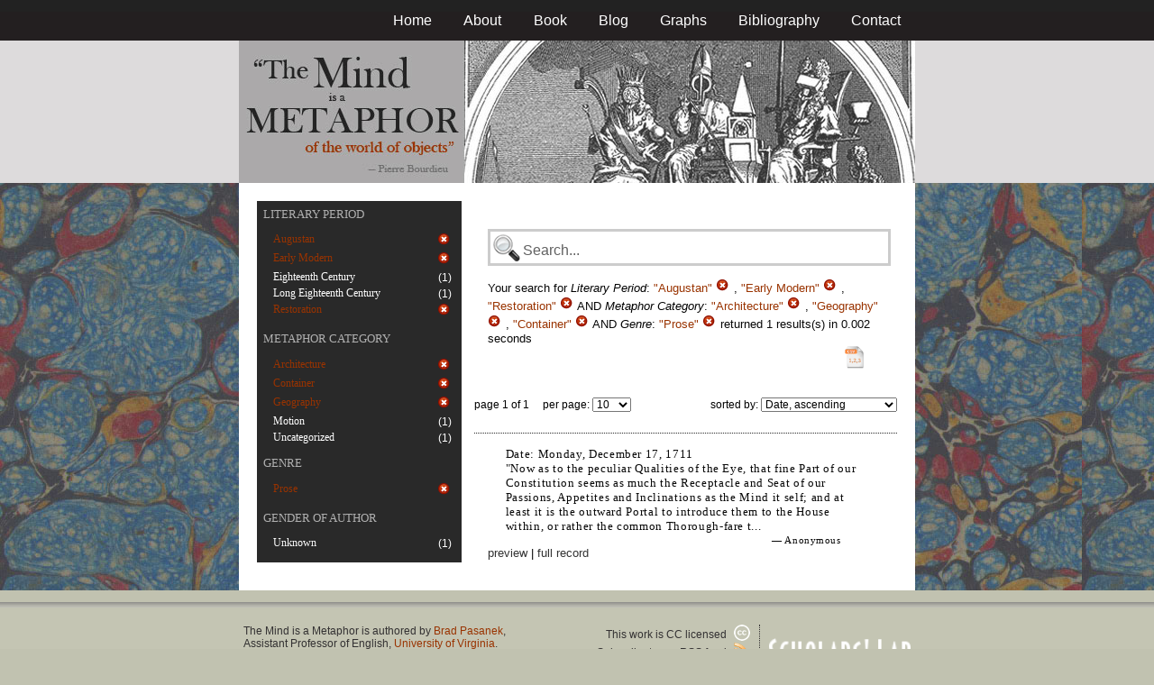

--- FILE ---
content_type: text/html; charset=utf-8
request_url: https://metaphors.iath.virginia.edu/metaphors?f%5Bcategories%5D%5B%5D=Architecture&f%5Bcategories%5D%5B%5D=Geography&f%5Bcategories%5D%5B%5D=Container&f%5Bwork_genres%5D%5B%5D=Prose&f%5Bwork_literary_period%5D%5B%5D=Augustan&f%5Bwork_literary_period%5D%5B%5D=Early+Modern&f%5Bwork_literary_period%5D%5B%5D=Restoration&per_page=10&sort=date
body_size: 18799
content:
<!DOCTYPE html PUBLIC "-//W3C//DTD HTML 4.01//EN"
   "http://www.w3.org/TR/html4/strict.dtd">

<html lang="en">

	<head>
		<meta http-equiv="Content-Type" content="text/html; charset=utf-8">
		<title>The Mind is a Metaphor | Browse the Database</title>
		<link href="/stylesheets/base-min.css" media="screen" rel="stylesheet" type="text/css">
		<link href="/stylesheets/screen.css" media="screen" rel="stylesheet" type="text/css">
		
		<script src="/javascripts/jquery-1.3.2.min.js?1401823053" type="text/javascript"></script>
		<link rel="alternate" type="application/rss+xml" title="Mind is a Metaphor RSS Feed" href="/metaphors.rss">
	</head>
	
	<body>
		<div id="doc3" class="yui-t2">
			<div id="yui-main">
			<div id="hd" class="banner">
				<div id="header_nav">
					<ul>
						<li><a href="/metaphors">Home</a></li>
						<li><a href="/about">About</a></li>
						<li><a href="/book">Book</a></li>
						<li><a href="/blog">Blog</a></li>
						<li><a href="/graphs">Graphs</a></li>
						<li><a href="/bibliography">Bibliography</a></li>
						<li><a href="/contact">Contact</a></li>
					</ul>
				</div>
				
				<div id="logo_band">
					<a href="/metaphors"><img src="/images/logo.jpg" class="logo" alt="The Mind is a Metaphor" title="The Mind is a Metaphor"></a>
				</div>
			</div>
			
			<div id="bd">
				<div id="main_content">
					<script src="/javascripts/public.js?1401823053" type="text/javascript"></script>



<div id="metaphor_content" class="yui-gd">

	<div id="sidebar" class="yui-u first">
		<ul id="menu" class="-menu -collapsible -expandfirst">
	 
	 
		
		<li class="caps">
			<a href="/facets_about">Literary Period</a>
			
			<ul class="submenu">
				
				<li>
					
		   				<div class="container">
						<span class="left selected">
							Augustan
						</span>
						<span class="right rightText facet_count">
							
							<a href="/metaphors?f%5Bcategories%5D%5B%5D=Architecture&amp;f%5Bcategories%5D%5B%5D=Geography&amp;f%5Bcategories%5D%5B%5D=Container&amp;f%5Bwork_genres%5D%5B%5D=Prose&amp;f%5Bwork_literary_period%5D%5B%5D=Early+Modern&amp;f%5Bwork_literary_period%5D%5B%5D=Restoration&amp;per_page=10&amp;sort=date">
								<img alt="Cancel_16" src="/images/cancel_16.png?1401823053" />
							</a>
						</span>
						</div>
					
				</li>
				
				<li>
					
		   				<div class="container">
						<span class="left selected">
							Early Modern
						</span>
						<span class="right rightText facet_count">
							
							<a href="/metaphors?f%5Bcategories%5D%5B%5D=Architecture&amp;f%5Bcategories%5D%5B%5D=Geography&amp;f%5Bcategories%5D%5B%5D=Container&amp;f%5Bwork_genres%5D%5B%5D=Prose&amp;f%5Bwork_literary_period%5D%5B%5D=Augustan&amp;f%5Bwork_literary_period%5D%5B%5D=Restoration&amp;per_page=10&amp;sort=date">
								<img alt="Cancel_16" src="/images/cancel_16.png?1401823053" />
							</a>
						</span>
						</div>
					
				</li>
				
				<li>
					
						<div class="container">
						<span class="left facet_label">
							<a href="/metaphors?f%5Bcategories%5D%5B%5D=Architecture&amp;f%5Bcategories%5D%5B%5D=Geography&amp;f%5Bcategories%5D%5B%5D=Container&amp;f%5Bwork_genres%5D%5B%5D=Prose&amp;f%5Bwork_literary_period%5D%5B%5D=Augustan&amp;f%5Bwork_literary_period%5D%5B%5D=Early+Modern&amp;f%5Bwork_literary_period%5D%5B%5D=Restoration&amp;f%5Bwork_literary_period%5D%5B%5D=Eighteenth+Century&amp;per_page=10&amp;sort=date">Eighteenth Century</a>
						</span>
						<span class="right rightText facet_count">(1)</span>
						</div>
					
				</li>
				
				<li>
					
						<div class="container">
						<span class="left facet_label">
							<a href="/metaphors?f%5Bcategories%5D%5B%5D=Architecture&amp;f%5Bcategories%5D%5B%5D=Geography&amp;f%5Bcategories%5D%5B%5D=Container&amp;f%5Bwork_genres%5D%5B%5D=Prose&amp;f%5Bwork_literary_period%5D%5B%5D=Augustan&amp;f%5Bwork_literary_period%5D%5B%5D=Early+Modern&amp;f%5Bwork_literary_period%5D%5B%5D=Restoration&amp;f%5Bwork_literary_period%5D%5B%5D=Long+Eighteenth+Century&amp;per_page=10&amp;sort=date">Long Eighteenth Century</a>
						</span>
						<span class="right rightText facet_count">(1)</span>
						</div>
					
				</li>
				
				<li>
					
		   				<div class="container">
						<span class="left selected">
							Restoration
						</span>
						<span class="right rightText facet_count">
							
							<a href="/metaphors?f%5Bcategories%5D%5B%5D=Architecture&amp;f%5Bcategories%5D%5B%5D=Geography&amp;f%5Bcategories%5D%5B%5D=Container&amp;f%5Bwork_genres%5D%5B%5D=Prose&amp;f%5Bwork_literary_period%5D%5B%5D=Augustan&amp;f%5Bwork_literary_period%5D%5B%5D=Early+Modern&amp;per_page=10&amp;sort=date">
								<img alt="Cancel_16" src="/images/cancel_16.png?1401823053" />
							</a>
						</span>
						</div>
					
				</li>
				
			</ul>
		</li>
	 
	 
		
		<li class="caps">
			<a href="/facets_about">Metaphor Category</a>
			
			<ul class="submenu">
				
				<li>
					
		   				<div class="container">
						<span class="left selected">
							Architecture
						</span>
						<span class="right rightText facet_count">
							
							<a href="/metaphors?f%5Bcategories%5D%5B%5D=Geography&amp;f%5Bcategories%5D%5B%5D=Container&amp;f%5Bwork_genres%5D%5B%5D=Prose&amp;f%5Bwork_literary_period%5D%5B%5D=Augustan&amp;f%5Bwork_literary_period%5D%5B%5D=Early+Modern&amp;f%5Bwork_literary_period%5D%5B%5D=Restoration&amp;per_page=10&amp;sort=date">
								<img alt="Cancel_16" src="/images/cancel_16.png?1401823053" />
							</a>
						</span>
						</div>
					
				</li>
				
				<li>
					
		   				<div class="container">
						<span class="left selected">
							Container
						</span>
						<span class="right rightText facet_count">
							
							<a href="/metaphors?f%5Bcategories%5D%5B%5D=Architecture&amp;f%5Bcategories%5D%5B%5D=Geography&amp;f%5Bwork_genres%5D%5B%5D=Prose&amp;f%5Bwork_literary_period%5D%5B%5D=Augustan&amp;f%5Bwork_literary_period%5D%5B%5D=Early+Modern&amp;f%5Bwork_literary_period%5D%5B%5D=Restoration&amp;per_page=10&amp;sort=date">
								<img alt="Cancel_16" src="/images/cancel_16.png?1401823053" />
							</a>
						</span>
						</div>
					
				</li>
				
				<li>
					
		   				<div class="container">
						<span class="left selected">
							Geography
						</span>
						<span class="right rightText facet_count">
							
							<a href="/metaphors?f%5Bcategories%5D%5B%5D=Architecture&amp;f%5Bcategories%5D%5B%5D=Container&amp;f%5Bwork_genres%5D%5B%5D=Prose&amp;f%5Bwork_literary_period%5D%5B%5D=Augustan&amp;f%5Bwork_literary_period%5D%5B%5D=Early+Modern&amp;f%5Bwork_literary_period%5D%5B%5D=Restoration&amp;per_page=10&amp;sort=date">
								<img alt="Cancel_16" src="/images/cancel_16.png?1401823053" />
							</a>
						</span>
						</div>
					
				</li>
				
				<li>
					
						<div class="container">
						<span class="left facet_label">
							<a href="/metaphors?f%5Bcategories%5D%5B%5D=Architecture&amp;f%5Bcategories%5D%5B%5D=Geography&amp;f%5Bcategories%5D%5B%5D=Container&amp;f%5Bcategories%5D%5B%5D=Motion&amp;f%5Bwork_genres%5D%5B%5D=Prose&amp;f%5Bwork_literary_period%5D%5B%5D=Augustan&amp;f%5Bwork_literary_period%5D%5B%5D=Early+Modern&amp;f%5Bwork_literary_period%5D%5B%5D=Restoration&amp;per_page=10&amp;sort=date">Motion</a>
						</span>
						<span class="right rightText facet_count">(1)</span>
						</div>
					
				</li>
				
				<li>
					
						<div class="container">
						<span class="left facet_label">
							<a href="/metaphors?f%5Bcategories%5D%5B%5D=Architecture&amp;f%5Bcategories%5D%5B%5D=Geography&amp;f%5Bcategories%5D%5B%5D=Container&amp;f%5Bcategories%5D%5B%5D=Uncategorized&amp;f%5Bwork_genres%5D%5B%5D=Prose&amp;f%5Bwork_literary_period%5D%5B%5D=Augustan&amp;f%5Bwork_literary_period%5D%5B%5D=Early+Modern&amp;f%5Bwork_literary_period%5D%5B%5D=Restoration&amp;per_page=10&amp;sort=date">Uncategorized</a>
						</span>
						<span class="right rightText facet_count">(1)</span>
						</div>
					
				</li>
				
			</ul>
		</li>
	 
	 
		
		<li class="caps">
			<a href="/facets_about">Genre</a>
			
			<ul class="submenu">
				
				<li>
					
		   				<div class="container">
						<span class="left selected">
							Prose
						</span>
						<span class="right rightText facet_count">
							
							<a href="/metaphors?&amp;f%5Bcategories%5D%5B%5D=Architecture&amp;f%5Bcategories%5D%5B%5D=Geography&amp;f%5Bcategories%5D%5B%5D=Container&amp;f%5Bwork_literary_period%5D%5B%5D=Augustan&amp;f%5Bwork_literary_period%5D%5B%5D=Early+Modern&amp;f%5Bwork_literary_period%5D%5B%5D=Restoration&amp;per_page=10&amp;sort=date">
								<img alt="Cancel_16" src="/images/cancel_16.png?1401823053" />
							</a>
						</span>
						</div>
					
				</li>
				
			</ul>
		</li>
	 
	 
		
		<li class="caps">
			<a href="/facets_about">Gender of Author</a>
			
			<ul class="submenu">
				
				<li>
					
						<div class="container">
						<span class="left facet_label">
							<a href="/metaphors?f%5Bauthor_gender%5D%5B%5D=Unknown&amp;f%5Bcategories%5D%5B%5D=Architecture&amp;f%5Bcategories%5D%5B%5D=Geography&amp;f%5Bcategories%5D%5B%5D=Container&amp;f%5Bwork_genres%5D%5B%5D=Prose&amp;f%5Bwork_literary_period%5D%5B%5D=Augustan&amp;f%5Bwork_literary_period%5D%5B%5D=Early+Modern&amp;f%5Bwork_literary_period%5D%5B%5D=Restoration&amp;per_page=10&amp;sort=date">Unknown</a>
						</span>
						<span class="right rightText facet_count">(1)</span>
						</div>
					
				</li>
				
			</ul>
		</li>
	 
	 
		 
	 
		 
	 
		
</ul>
	</div>
	
	<div class="yui-u">
		
		<div id="search_box">
			
			<form action="/metaphors" method="get">
				<fieldset class="search">
					<legend>&nbsp;</legend>
					<label for="q"></label>
					<input class="q" id="q" name="q" type="text" />
						
							
								
									<input id="f_work_literary_period_" name="f[work_literary_period][]" type="hidden" value="Augustan" />
								
									<input id="f_work_literary_period_" name="f[work_literary_period][]" type="hidden" value="Early Modern" />
								
									<input id="f_work_literary_period_" name="f[work_literary_period][]" type="hidden" value="Restoration" />
								
							
								
									<input id="f_categories_" name="f[categories][]" type="hidden" value="Architecture" />
								
									<input id="f_categories_" name="f[categories][]" type="hidden" value="Geography" />
								
									<input id="f_categories_" name="f[categories][]" type="hidden" value="Container" />
								
							
								
									<input id="f_work_genres_" name="f[work_genres][]" type="hidden" value="Prose" />
								
							
						
					<input id="sort" name="sort" type="hidden" value="relevance" />
					
				</fieldset>
			</form>
			 
			<div id="searchParamsMsg">
				

Your search for

	

	

	
		
		
			
		
			
		
			
		
		
				<strong>Literary Period</strong>: 
				
				
					
				
					
				
					
				
				
						<em>"Augustan"</em> <a href="/metaphors?f%5Bcategories%5D%5B%5D=Architecture&amp;f%5Bcategories%5D%5B%5D=Geography&amp;f%5Bcategories%5D%5B%5D=Container&amp;f%5Bwork_genres%5D%5B%5D=Prose&amp;f%5Bwork_literary_period%5D%5B%5D=Early+Modern&amp;f%5Bwork_literary_period%5D%5B%5D=Restoration&amp;per_page=10&amp;sort=date" class="delete">
						<img alt="Cancel_16" src="/images/cancel_16.png?1401823053" />
						</a>
					, 
						<em>"Early Modern"</em> <a href="/metaphors?f%5Bcategories%5D%5B%5D=Architecture&amp;f%5Bcategories%5D%5B%5D=Geography&amp;f%5Bcategories%5D%5B%5D=Container&amp;f%5Bwork_genres%5D%5B%5D=Prose&amp;f%5Bwork_literary_period%5D%5B%5D=Augustan&amp;f%5Bwork_literary_period%5D%5B%5D=Restoration&amp;per_page=10&amp;sort=date" class="delete">
						<img alt="Cancel_16" src="/images/cancel_16.png?1401823053" />
						</a>
					, 
						<em>"Restoration"</em> <a href="/metaphors?f%5Bcategories%5D%5B%5D=Architecture&amp;f%5Bcategories%5D%5B%5D=Geography&amp;f%5Bcategories%5D%5B%5D=Container&amp;f%5Bwork_genres%5D%5B%5D=Prose&amp;f%5Bwork_literary_period%5D%5B%5D=Augustan&amp;f%5Bwork_literary_period%5D%5B%5D=Early+Modern&amp;per_page=10&amp;sort=date" class="delete">
						<img alt="Cancel_16" src="/images/cancel_16.png?1401823053" />
						</a>
					
			 AND 
				<strong>Metaphor Category</strong>: 
				
				
					
				
					
				
					
				
				
						<em>"Architecture"</em> <a href="/metaphors?f%5Bcategories%5D%5B%5D=Geography&amp;f%5Bcategories%5D%5B%5D=Container&amp;f%5Bwork_genres%5D%5B%5D=Prose&amp;f%5Bwork_literary_period%5D%5B%5D=Augustan&amp;f%5Bwork_literary_period%5D%5B%5D=Early+Modern&amp;f%5Bwork_literary_period%5D%5B%5D=Restoration&amp;per_page=10&amp;sort=date" class="delete">
						<img alt="Cancel_16" src="/images/cancel_16.png?1401823053" />
						</a>
					, 
						<em>"Geography"</em> <a href="/metaphors?f%5Bcategories%5D%5B%5D=Architecture&amp;f%5Bcategories%5D%5B%5D=Container&amp;f%5Bwork_genres%5D%5B%5D=Prose&amp;f%5Bwork_literary_period%5D%5B%5D=Augustan&amp;f%5Bwork_literary_period%5D%5B%5D=Early+Modern&amp;f%5Bwork_literary_period%5D%5B%5D=Restoration&amp;per_page=10&amp;sort=date" class="delete">
						<img alt="Cancel_16" src="/images/cancel_16.png?1401823053" />
						</a>
					, 
						<em>"Container"</em> <a href="/metaphors?f%5Bcategories%5D%5B%5D=Architecture&amp;f%5Bcategories%5D%5B%5D=Geography&amp;f%5Bwork_genres%5D%5B%5D=Prose&amp;f%5Bwork_literary_period%5D%5B%5D=Augustan&amp;f%5Bwork_literary_period%5D%5B%5D=Early+Modern&amp;f%5Bwork_literary_period%5D%5B%5D=Restoration&amp;per_page=10&amp;sort=date" class="delete">
						<img alt="Cancel_16" src="/images/cancel_16.png?1401823053" />
						</a>
					
			 AND 
				<strong>Genre</strong>: 
				
				
					
				
				
						<em>"Prose"</em> <a href="/metaphors?&amp;f%5Bcategories%5D%5B%5D=Architecture&amp;f%5Bcategories%5D%5B%5D=Geography&amp;f%5Bcategories%5D%5B%5D=Container&amp;f%5Bwork_literary_period%5D%5B%5D=Augustan&amp;f%5Bwork_literary_period%5D%5B%5D=Early+Modern&amp;f%5Bwork_literary_period%5D%5B%5D=Restoration&amp;per_page=10&amp;sort=date" class="delete">
						<img alt="Cancel_16" src="/images/cancel_16.png?1401823053" />
						</a>
					
			
	

	returned 1 results(s) in 0.002 seconds
	
		<p class="right">
		
			<a href="/metaphors.csv?f%5Bcategories%5D%5B%5D=Architecture&amp;f%5Bcategories%5D%5B%5D=Geography&amp;f%5Bcategories%5D%5B%5D=Container&amp;f%5Bwork_genres%5D%5B%5D=Prose&amp;f%5Bwork_literary_period%5D%5B%5D=Augustan&amp;f%5Bwork_literary_period%5D%5B%5D=Early+Modern&amp;f%5Bwork_literary_period%5D%5B%5D=Restoration&amp;per_page=10&amp;sort=date">
			<img alt="CSV" height="25" src="/images/doc_csv_icon.png?1401823053" title="Download Page Results as CSV" width="25" />
			</a>
		</p>
	


			</div>
			
		</div>
		
		
		
			<script type="text/javascript">
$(function(){
	//$('#sortOrderSelect').hide();
	$('#sortOrderSelect').change(function(){
		$('#resultsForm').submit();
	});
	$('#sortBy').click(function(){
		$(this).hide();
		$('#sortOrderSelect').show().focus();
		return false;
	});
})
</script>


<form id="resultsForm" action="/metaphors">
	
	
	
		<input id="f_work_literary_period_" name="f[work_literary_period][]" type="hidden" value="AugustanEarly ModernRestoration" />
	
		<input id="f_categories_" name="f[categories][]" type="hidden" value="ArchitectureGeographyContainer" />
	
		<input id="f_work_genres_" name="f[work_genres][]" type="hidden" value="Prose" />
	
	
	<div id="resultsHeader" class="container">
		<div class="left half">
			page 1 of 1
			&nbsp;&nbsp;&nbsp;
			per page:
			<select name="per_page" id="perPageSelect">
				<option label="10" selected="selected" value="10">10</option><option label="25" value="25">25</option><option label="100" value="100">100</option>
			</select>
		</div>
		
		<div class="right half rightText">
			sorted by: <select name="sort" id="sortOrderSelect">
				<option label="Date, ascending" selected="selected" value="date">Date, ascending</option><option label="Date, descending" value="-date">Date, descending</option><option label="Relevance, ascending" value="relevance">Relevance, ascending</option><option label="Relevance, descending" value="-relevance">Relevance, descending</option><option label="Author, ascending" value="author">Author, ascending</option><option label="Author, descending" value="-author">Author, descending</option>
			</select>
		</div>
	</div>
	
	
	
</form>

			
	
	<div class="result">
		
		
		<p><strong>Date:</strong> Monday, December 17, 1711</p>
		
		
		<p>"Now as to the peculiar Qualities of the Eye, that fine Part of our Constitution seems as much the Receptacle and Seat of our Passions, Appetites and Inclinations as the Mind it self; and at least it is the outward Portal to introduce them to the House within, or rather the common Thorough-fare t...</p>
		
		<blockquote>
			
				
					<p class="attribution">&mdash; Anonymous</p>
				
			
		</blockquote>
		
		<a href="/metaphors/20893" class="load_details">preview</a>
		 | 
		<a href="/metaphors/20893" title="Spectator, No. 250">full record</a> 
		
		<div class="details_container"></div>
	</div>
	

		
	
		<div id="results">
			
				
			
		</div>
	</div>
</div>

				</div>
			</div>

			<div id="ft">
				<div id="ft_wrap">
				<div class="scholars_lab_logo">
					<a href="http://lib.virginia.edu/scholarslab/"><img src="/images/slab.png" alt="Scholars' Lab"/></a>
				</div>
				<div id="util_container">
					<div class="copyright">
						<a href="http://creativecommons.org/licenses/by-nc-sa/2.5/">This work is CC licensed <img src="/images/cc_logo.png" alt="creative commons"/></a>
					</div>
					<div class="rss">
						<a href="/metaphors.rss?f%5Bcategories%5D%5B%5D=Architecture&amp;f%5Bcategories%5D%5B%5D=Geography&amp;f%5Bcategories%5D%5B%5D=Container&amp;f%5Bwork_genres%5D%5B%5D=Prose&amp;f%5Bwork_literary_period%5D%5B%5D=Augustan&amp;f%5Bwork_literary_period%5D%5B%5D=Early+Modern&amp;f%5Bwork_literary_period%5D%5B%5D=Restoration&amp;sort=-timestamp">
							Subscribe to our RSS feed <img src="/images/rss.png" alt="rss feed"/>
						</a>
					</div>
					<div class="contact">
						<a href="/contact">
							Contact us <img src="/images/mail.png" alt="contact"/>
						</a>
					</div>
				</div>
				<div id="author_container">
					<p><em>The Mind is a Metaphor</em> is authored by <a href="http://www.engl.virginia.edu/people/bmp7e">Brad Pasanek</a>, Assistant Professor of English, <a href="http://virginia.edu">University of Virginia</a>.</p>
				</div>
				</div>
			</div>
			</div>
		</div>
		<script type="text/javascript">
		var gaJsHost = (("https:" == document.location.protocol) ? "https://ssl." : "http://www.");
		document.write(unescape("%3Cscript src='" + gaJsHost + "google-analytics.com/ga.js' type='text/javascript'%3E%3C/script%3E"));
		</script>
		<script type="text/javascript">
		try {
		var pageTracker = _gat._getTracker("UA-12325321-1");
		pageTracker._trackPageview();
		} catch(err) {}</script>
	</body>
</html>
